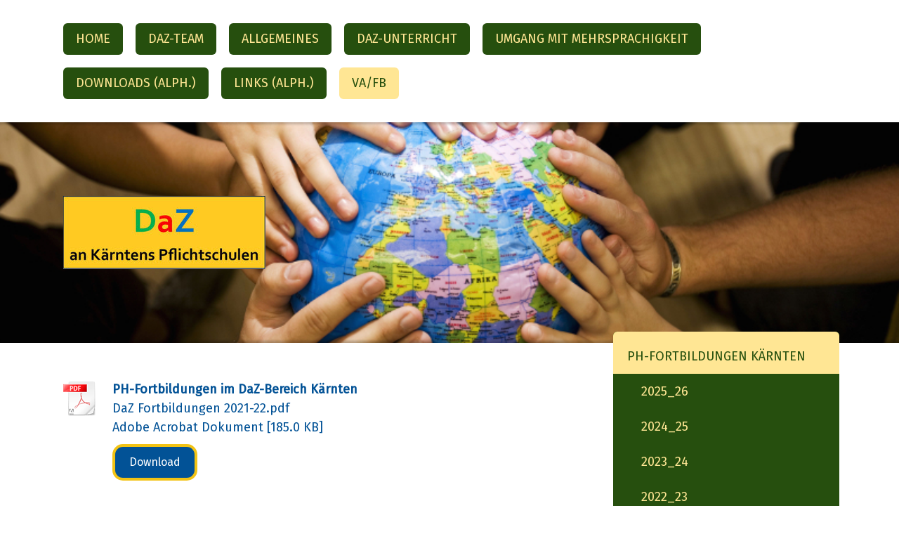

--- FILE ---
content_type: text/html; charset=UTF-8
request_url: https://www.xn--daz-krnten-u5a.at/va-fb/ph-fortbildungen-k%C3%A4rnten/2021-22/
body_size: 17516
content:
<!DOCTYPE html>
<html lang="de-DE"><head>
    <meta charset="utf-8"/>
    <link rel="dns-prefetch preconnect" href="https://u.jimcdn.com/" crossorigin="anonymous"/>
<link rel="dns-prefetch preconnect" href="https://assets.jimstatic.com/" crossorigin="anonymous"/>
<link rel="dns-prefetch preconnect" href="https://image.jimcdn.com" crossorigin="anonymous"/>
<link rel="dns-prefetch preconnect" href="https://fonts.jimstatic.com" crossorigin="anonymous"/>
<meta name="viewport" content="width=device-width, initial-scale=1"/>
<meta http-equiv="X-UA-Compatible" content="IE=edge"/>
<meta name="description" content=""/>
<meta name="robots" content="index, follow, archive"/>
<meta property="st:section" content=""/>
<meta name="generator" content="Jimdo Creator"/>
<meta name="twitter:title" content="2021_22"/>
<meta name="twitter:description" content="-"/>
<meta name="twitter:card" content="summary_large_image"/>
<meta property="og:url" content="http://www.xn--daz-krnten-u5a.at/va-fb/ph-fortbildungen-kärnten/2021-22/"/>
<meta property="og:title" content="2021_22"/>
<meta property="og:description" content=""/>
<meta property="og:type" content="website"/>
<meta property="og:locale" content="de_DE"/>
<meta property="og:site_name" content="www.daz.ksn.at"/>
<meta name="twitter:image" content="https://image.jimcdn.com/app/cms/image/transf/none/path/s6581a744aadda5ef/backgroundarea/ib971b54036e9113a/version/1757312398/image.jpg"/>
<meta property="og:image" content="https://image.jimcdn.com/app/cms/image/transf/none/path/s6581a744aadda5ef/backgroundarea/ib971b54036e9113a/version/1757312398/image.jpg"/>
<meta property="og:image:width" content="2000"/>
<meta property="og:image:height" content="1500"/>
<meta property="og:image:secure_url" content="https://image.jimcdn.com/app/cms/image/transf/none/path/s6581a744aadda5ef/backgroundarea/ib971b54036e9113a/version/1757312398/image.jpg"/><title>2021_22 - www.daz.ksn.at</title>
<link rel="icon" type="image/png" href="[data-uri]"/>
    
<link rel="canonical" href="https://www.xn--daz-krnten-u5a.at/va-fb/ph-fortbildungen-kärnten/2021-22/"/>

        <script src="https://assets.jimstatic.com/ckies.js.7aeecda51e36f76cf70c.js"></script>

        <script src="https://assets.jimstatic.com/cookieControl.js.c1cea533ba5da95c3d32.js"></script>
    <script>window.CookieControlSet.setToOff();</script>

    <style>html,body{margin:0}.hidden{display:none}.n{padding:5px}#cc-website-title a {text-decoration: none}.cc-m-image-align-1{text-align:left}.cc-m-image-align-2{text-align:right}.cc-m-image-align-3{text-align:center}</style>

        <link href="https://u.jimcdn.com/cms/o/s6581a744aadda5ef/layout/dm_700a262a21ff92d1f37cc24aafd626b6/css/layout.css?t=1757497531" rel="stylesheet" type="text/css" id="jimdo_layout_css"/>
<script>     /* <![CDATA[ */     /*!  loadCss [c]2014 @scottjehl, Filament Group, Inc.  Licensed MIT */     window.loadCSS = window.loadCss = function(e,n,t){var r,l=window.document,a=l.createElement("link");if(n)r=n;else{var i=(l.body||l.getElementsByTagName("head")[0]).childNodes;r=i[i.length-1]}var o=l.styleSheets;a.rel="stylesheet",a.href=e,a.media="only x",r.parentNode.insertBefore(a,n?r:r.nextSibling);var d=function(e){for(var n=a.href,t=o.length;t--;)if(o[t].href===n)return e.call(a);setTimeout(function(){d(e)})};return a.onloadcssdefined=d,d(function(){a.media=t||"all"}),a};     window.onloadCSS = function(n,o){n.onload=function(){n.onload=null,o&&o.call(n)},"isApplicationInstalled"in navigator&&"onloadcssdefined"in n&&n.onloadcssdefined(o)}     /* ]]> */ </script>     <script>
// <![CDATA[
onloadCSS(loadCss('https://assets.jimstatic.com/web.css.d9361b6586f0098197fdc233c6461efe.css') , function() {
    this.id = 'jimdo_web_css';
});
// ]]>
</script>
<link href="https://assets.jimstatic.com/web.css.d9361b6586f0098197fdc233c6461efe.css" rel="preload" as="style"/>
<noscript>
<link href="https://assets.jimstatic.com/web.css.d9361b6586f0098197fdc233c6461efe.css" rel="stylesheet"/>
</noscript>
    <script>
    //<![CDATA[
        var jimdoData = {"isTestserver":false,"isLcJimdoCom":false,"isJimdoHelpCenter":false,"isProtectedPage":false,"cstok":"","cacheJsKey":"46757430d5ea9d6bf93c9f659a58fb6d783d2426","cacheCssKey":"46757430d5ea9d6bf93c9f659a58fb6d783d2426","cdnUrl":"https:\/\/assets.jimstatic.com\/","minUrl":"https:\/\/assets.jimstatic.com\/app\/cdn\/min\/file\/","authUrl":"https:\/\/a.jimdo.com\/","webPath":"https:\/\/www.xn--daz-krnten-u5a.at\/","appUrl":"https:\/\/a.jimdo.com\/","cmsLanguage":"de_DE","isFreePackage":false,"mobile":false,"isDevkitTemplateUsed":true,"isTemplateResponsive":true,"websiteId":"s6581a744aadda5ef","pageId":2176476193,"packageId":2,"shop":{"deliveryTimeTexts":{"1":"1 - 3 Tage Lieferzeit","2":"3 - 5 Tage Lieferzeit","3":"5 - 8 Tage Lieferzeit"},"checkoutButtonText":"Zur Kasse","isReady":false,"currencyFormat":{"pattern":"#,##0.00 \u00a4","convertedPattern":"#,##0.00 $","symbols":{"GROUPING_SEPARATOR":".","DECIMAL_SEPARATOR":",","CURRENCY_SYMBOL":"\u20ac"}},"currencyLocale":"de_DE"},"tr":{"gmap":{"searchNotFound":"Die angegebene Adresse konnte nicht gefunden werden.","routeNotFound":"Die Anfahrtsroute konnte nicht berechnet werden. M\u00f6gliche Gr\u00fcnde: Die Startadresse ist zu ungenau oder zu weit von der Zieladresse entfernt."},"shop":{"checkoutSubmit":{"next":"N\u00e4chster Schritt","wait":"Bitte warten"},"paypalError":"Da ist leider etwas schiefgelaufen. Bitte versuche es erneut!","cartBar":"Zum Warenkorb","maintenance":"Dieser Shop ist vor\u00fcbergehend leider nicht erreichbar. Bitte probieren Sie es sp\u00e4ter noch einmal.","addToCartOverlay":{"productInsertedText":"Der Artikel wurde dem Warenkorb hinzugef\u00fcgt.","continueShoppingText":"Weiter einkaufen","reloadPageText":"neu laden"},"notReadyText":"Dieser Shop ist noch nicht vollst\u00e4ndig eingerichtet.","numLeftText":"Mehr als {:num} Exemplare dieses Artikels sind z.Z. leider nicht verf\u00fcgbar.","oneLeftText":"Es ist leider nur noch ein Exemplar dieses Artikels verf\u00fcgbar."},"common":{"timeout":"Es ist ein Fehler aufgetreten. Die von dir ausgew\u00e4hlte Aktion wurde abgebrochen. Bitte versuche es in ein paar Minuten erneut."},"form":{"badRequest":"Es ist ein Fehler aufgetreten: Die Eingaben konnten leider nicht \u00fcbermittelt werden. Bitte versuche es sp\u00e4ter noch einmal!"}},"jQuery":"jimdoGen002","isJimdoMobileApp":false,"bgConfig":{"id":78601293,"type":"picture","options":{"fixed":true},"images":[{"id":8702717893,"url":"https:\/\/image.jimcdn.com\/app\/cms\/image\/transf\/none\/path\/s6581a744aadda5ef\/backgroundarea\/ib971b54036e9113a\/version\/1757312398\/image.jpg","focalPointX":67.2192578647225928989428211934864521026611328125,"focalPointY":23.85713849748884030077533680014312267303466796875}]},"bgFullscreen":null,"responsiveBreakpointLandscape":767,"responsiveBreakpointPortrait":480,"copyableHeadlineLinks":false,"tocGeneration":false,"googlemapsConsoleKey":false,"loggingForAnalytics":false,"loggingForPredefinedPages":false,"isFacebookPixelIdEnabled":false,"userAccountId":"cb3ef880-2779-45ea-bab2-35c96e5392d5"};
    // ]]>
</script>

     <script> (function(window) { 'use strict'; var regBuff = window.__regModuleBuffer = []; var regModuleBuffer = function() { var args = [].slice.call(arguments); regBuff.push(args); }; if (!window.regModule) { window.regModule = regModuleBuffer; } })(window); </script>
    <script src="https://assets.jimstatic.com/web.js.7778446e79a0c13073d7.js" async="true"></script>
    <script src="https://assets.jimstatic.com/at.js.db285b71839286136d00.js"></script>
    
</head>

<body class="body cc-page j-m-gallery-styles j-m-video-styles j-m-hr-styles j-m-header-styles j-m-text-styles j-m-emotionheader-styles j-m-htmlCode-styles j-m-rss-styles j-m-form-styles j-m-table-styles j-m-textWithImage-styles j-m-downloadDocument-styles j-m-imageSubtitle-styles j-m-flickr-styles j-m-googlemaps-styles j-m-blogSelection-styles j-m-comment-styles j-m-jimdo-styles j-m-profile-styles j-m-guestbook-styles j-m-promotion-styles j-m-twitter-styles j-m-hgrid-styles j-m-shoppingcart-styles j-m-catalog-styles j-m-product-styles-disabled j-m-facebook-styles j-m-sharebuttons-styles j-m-formnew-styles-disabled j-m-callToAction-styles j-m-turbo-styles j-m-spacing-styles j-m-googleplus-styles j-m-dummy-styles j-m-search-styles j-m-booking-styles j-footer-styles cc-pagemode-default cc-content-parent" id="page-2176476193">

<div id="cc-inner" class="cc-content-parent">

  <!-- _mobile-navigation.sass -->
  <input type="checkbox" id="jtpl-mobile-navigation__checkbox" class="jtpl-mobile-navigation__checkbox"/><!-- END _mobile-navigation.sass --><!-- _main.sass --><div class="jtpl-main cc-content-parent">

    <!-- _background-area.sass -->
    <div class="jtpl-background-area" background-area="fullscreen"></div>
    <!-- END _background-area.sass -->

    <!-- _mobile-navigation.sass -->
    <nav class="jtpl-mobile-navigation"><label for="jtpl-mobile-navigation__checkbox" class="jtpl-mobile-navigation__label">
        <span class="jtpl-mobile-navigation__borders"></span>
      </label>
      <nav class="jtpl-mobile-navigation__inner navigation-colors"><div data-container="navigation"><div class="j-nav-variant-nested"><ul class="cc-nav-level-0 j-nav-level-0"><li id="cc-nav-view-2134398993" class="jmd-nav__list-item-0 j-nav-has-children"><a href="/" data-link-title="Home">Home</a><span data-navi-toggle="cc-nav-view-2134398993" class="jmd-nav__toggle-button"></span><ul class="cc-nav-level-1 j-nav-level-1"><li id="cc-nav-view-2135596793" class="jmd-nav__list-item-1 j-nav-has-children"><a href="/home/fragen-und-antworten/" data-link-title="Fragen und Antworten">Fragen und Antworten</a><span data-navi-toggle="cc-nav-view-2135596793" class="jmd-nav__toggle-button"></span><ul class="cc-nav-level-2 j-nav-level-2"><li id="cc-nav-view-2147387893" class="jmd-nav__list-item-2"><a href="/home/fragen-und-antworten/allgemeines/" data-link-title="Allgemeines">Allgemeines</a></li><li id="cc-nav-view-2147388193" class="jmd-nav__list-item-2"><a href="/home/fragen-und-antworten/leistungsbeurteilung-wechsel-der-schulstufen/" data-link-title="Leistungsbeurteilung / Wechsel der Schulstufen">Leistungsbeurteilung / Wechsel der Schulstufen</a></li><li id="cc-nav-view-2147387993" class="jmd-nav__list-item-2"><a href="/home/fragen-und-antworten/ao-status-spf-und-ao/" data-link-title="ao.-Status / SPF und ao.">ao.-Status / SPF und ao.</a></li><li id="cc-nav-view-2147388093" class="jmd-nav__list-item-2"><a href="/home/fragen-und-antworten/mika-d-testungen/" data-link-title="MIKA-D-Testungen">MIKA-D-Testungen</a></li><li id="cc-nav-view-2147498193" class="jmd-nav__list-item-2"><a href="/home/fragen-und-antworten/aufstieg-übertritt/" data-link-title="Aufstieg / Übertritt">Aufstieg / Übertritt</a></li><li id="cc-nav-view-2208984593" class="jmd-nav__list-item-2"><a href="/home/fragen-und-antworten/übertritt-in-die-pts/" data-link-title="Übertritt in die PTS">Übertritt in die PTS</a></li><li id="cc-nav-view-2150107493" class="jmd-nav__list-item-2"><a href="/home/fragen-und-antworten/nicht-schulpflichtige-kinder-u-jugendliche/" data-link-title="Nicht  schulpflichtige Kinder u. Jugendliche">Nicht  schulpflichtige Kinder u. Jugendliche</a></li><li id="cc-nav-view-2147984293" class="jmd-nav__list-item-2"><a href="/home/fragen-und-antworten/elternarbeit-infos-widerspruchsrecht-usw/" data-link-title="Elternarbeit: Infos/Widerspruchsrecht usw.">Elternarbeit: Infos/Widerspruchsrecht usw.</a></li><li id="cc-nav-view-2215995393" class="jmd-nav__list-item-2"><a href="/home/fragen-und-antworten/dolmetscherpool/" data-link-title="Dolmetscherpool">Dolmetscherpool</a></li></ul></li><li id="cc-nav-view-2197136093" class="jmd-nav__list-item-1 j-nav-has-children"><a href="/home/informationen-zu-sus-aus-der-ukraine/" data-link-title="Informationen zu SuS aus der Ukraine">Informationen zu SuS aus der Ukraine</a><span data-navi-toggle="cc-nav-view-2197136093" class="jmd-nav__toggle-button"></span><ul class="cc-nav-level-2 j-nav-level-2"><li id="cc-nav-view-2186297893" class="jmd-nav__list-item-2"><a href="/home/informationen-zu-sus-aus-der-ukraine/ukraine-formales/" data-link-title="UKRAINE_Formales">UKRAINE_Formales</a></li><li id="cc-nav-view-2197021693" class="jmd-nav__list-item-2"><a href="/home/informationen-zu-sus-aus-der-ukraine/ukraine-unterstützung-beratung/" data-link-title="UKRAINE_Unterstützung     Beratung">UKRAINE_Unterstützung     Beratung</a></li><li id="cc-nav-view-2188594593" class="jmd-nav__list-item-2"><a href="/home/informationen-zu-sus-aus-der-ukraine/ukraine-methodisch-didaktisches/" data-link-title="UKRAINE_Methodisch-Didaktisches">UKRAINE_Methodisch-Didaktisches</a></li></ul></li><li id="cc-nav-view-2136062393" class="jmd-nav__list-item-1"><a href="/home/monats-tipps/" data-link-title="Monats-Tipps">Monats-Tipps</a></li></ul></li><li id="cc-nav-view-1733272693" class="jmd-nav__list-item-0 j-nav-has-children"><a href="/daz-team/" data-link-title="DaZ-Team">DaZ-Team</a><span data-navi-toggle="cc-nav-view-1733272693" class="jmd-nav__toggle-button"></span><ul class="cc-nav-level-1 j-nav-level-1"><li id="cc-nav-view-1732914393" class="jmd-nav__list-item-1"><a href="/daz-team/organisation-der-daz-lehrer-innen/" data-link-title="Organisation der DaZ-Lehrer:innen">Organisation der DaZ-Lehrer:innen</a></li><li id="cc-nav-view-1733505493" class="jmd-nav__list-item-1 j-nav-has-children"><a href="/daz-team/bezirksarbeitsgemeinschaften/" data-link-title="Bezirksarbeitsgemeinschaften">Bezirksarbeitsgemeinschaften</a><span data-navi-toggle="cc-nav-view-1733505493" class="jmd-nav__toggle-button"></span><ul class="cc-nav-level-2 j-nav-level-2"><li id="cc-nav-view-1687020693" class="jmd-nav__list-item-2"><a href="/daz-team/bezirksarbeitsgemeinschaften/bag-hermagor/" data-link-title="BAG Hermagor">BAG Hermagor</a></li><li id="cc-nav-view-1687019293" class="jmd-nav__list-item-2"><a href="/daz-team/bezirksarbeitsgemeinschaften/bag-spittal-drau/" data-link-title="BAG Spittal/Drau">BAG Spittal/Drau</a></li><li id="cc-nav-view-1687020793" class="jmd-nav__list-item-2"><a href="/daz-team/bezirksarbeitsgemeinschaften/bag-villach/" data-link-title="BAG Villach">BAG Villach</a></li><li id="cc-nav-view-1687020993" class="jmd-nav__list-item-2"><a href="/daz-team/bezirksarbeitsgemeinschaften/bag-feldkirchen/" data-link-title="BAG Feldkirchen">BAG Feldkirchen</a></li><li id="cc-nav-view-1687023193" class="jmd-nav__list-item-2"><a href="/daz-team/bezirksarbeitsgemeinschaften/bag-st-veit/" data-link-title="BAG St. Veit">BAG St. Veit</a></li><li id="cc-nav-view-1687022593" class="jmd-nav__list-item-2"><a href="/daz-team/bezirksarbeitsgemeinschaften/bag-klagenfurt/" data-link-title="BAG Klagenfurt">BAG Klagenfurt</a></li><li id="cc-nav-view-2220194893" class="jmd-nav__list-item-2"><a href="/daz-team/bezirksarbeitsgemeinschaften/bag-klagenfurt-land/" data-link-title="BAG Klagenfurt Land">BAG Klagenfurt Land</a></li><li id="cc-nav-view-1687024293" class="jmd-nav__list-item-2"><a href="/daz-team/bezirksarbeitsgemeinschaften/bag-völkermarkt/" data-link-title="BAG Völkermarkt">BAG Völkermarkt</a></li><li id="cc-nav-view-1687023293" class="jmd-nav__list-item-2"><a href="/daz-team/bezirksarbeitsgemeinschaften/bag-wolfsberg/" data-link-title="BAG Wolfsberg">BAG Wolfsberg</a></li></ul></li><li id="cc-nav-view-1733505693" class="jmd-nav__list-item-1"><a href="/daz-team/lag-leitung/" data-link-title="LAG-Leitung">LAG-Leitung</a></li></ul></li><li id="cc-nav-view-1684987893" class="jmd-nav__list-item-0 j-nav-has-children"><a href="/allgemeines/" data-link-title="Allgemeines">Allgemeines</a><span data-navi-toggle="cc-nav-view-1684987893" class="jmd-nav__toggle-button"></span><ul class="cc-nav-level-1 j-nav-level-1"><li id="cc-nav-view-2134550693" class="jmd-nav__list-item-1"><a href="/allgemeines/gesetzliche-grundlagen/" data-link-title="Gesetzliche Grundlagen">Gesetzliche Grundlagen</a></li><li id="cc-nav-view-2188786193" class="jmd-nav__list-item-1"><a href="/allgemeines/erlässe-des-bmbwf/" data-link-title="Erlässe des BMBWF">Erlässe des BMBWF</a></li><li id="cc-nav-view-2203516593" class="jmd-nav__list-item-1"><a href="/allgemeines/bmb-leitfaden-für-die-deutschförderung/" data-link-title="BMB-Leitfaden für die Deutschförderung">BMB-Leitfaden für die Deutschförderung</a></li><li id="cc-nav-view-1732914493" class="jmd-nav__list-item-1"><a href="/allgemeines/dazkomp-p-kompetenzprofil-für-daz-lehrer-innen/" data-link-title="DaZKomp.P - Kompetenzprofil für DaZ-Lehrer:innen">DaZKomp.P - Kompetenzprofil für DaZ-Lehrer:innen</a></li><li id="cc-nav-view-1744918793" class="jmd-nav__list-item-1"><a href="/allgemeines/erfahrungsberichte-aus-dem-schulalltag/" data-link-title="Erfahrungsberichte aus dem Schulalltag">Erfahrungsberichte aus dem Schulalltag</a></li><li id="cc-nav-view-1732914193" class="jmd-nav__list-item-1 j-nav-has-children"><a href="/allgemeines/zweitspracherwerb/" data-link-title="Zweitspracherwerb">Zweitspracherwerb</a><span data-navi-toggle="cc-nav-view-1732914193" class="jmd-nav__toggle-button"></span><ul class="cc-nav-level-2 j-nav-level-2"><li id="cc-nav-view-1733504893" class="jmd-nav__list-item-2"><a href="/allgemeines/zweitspracherwerb/phasen-des-spracherwerbs/" data-link-title="Phasen des Spracherwerbs">Phasen des Spracherwerbs</a></li><li id="cc-nav-view-1733570293" class="jmd-nav__list-item-2"><a href="/allgemeines/zweitspracherwerb/phänomene/" data-link-title="Phänomene">Phänomene</a></li><li id="cc-nav-view-1733579293" class="jmd-nav__list-item-2"><a href="/allgemeines/zweitspracherwerb/grenzen-der-sprachförderung/" data-link-title="Grenzen der Sprachförderung">Grenzen der Sprachförderung</a></li></ul></li><li id="cc-nav-view-2143438293" class="jmd-nav__list-item-1"><a href="/allgemeines/stolpersteine-der-deutschen-sprache/" data-link-title="Stolpersteine der deutschen Sprache">Stolpersteine der deutschen Sprache</a></li><li id="cc-nav-view-1733504793" class="jmd-nav__list-item-1 j-nav-has-children"><a href="/allgemeines/alltagssprache-bildungssprache/" data-link-title="Alltagssprache - Bildungssprache">Alltagssprache - Bildungssprache</a><span data-navi-toggle="cc-nav-view-1733504793" class="jmd-nav__toggle-button"></span><ul class="cc-nav-level-2 j-nav-level-2"><li id="cc-nav-view-2141205093" class="jmd-nav__list-item-2"><a href="/allgemeines/alltagssprache-bildungssprache/bildungssprachliche-kompetenzen-fördern/" data-link-title="Bildungssprachliche Kompetenzen fördern">Bildungssprachliche Kompetenzen fördern</a></li></ul></li><li id="cc-nav-view-1755987593" class="jmd-nav__list-item-1"><a href="/allgemeines/durchgängige-sprachbildung/" data-link-title="Durchgängige Sprachbildung">Durchgängige Sprachbildung</a></li><li id="cc-nav-view-1733581793" class="jmd-nav__list-item-1"><a href="/allgemeines/sprachbewusster-unterricht/" data-link-title="Sprachbewusster Unterricht">Sprachbewusster Unterricht</a></li><li id="cc-nav-view-1757471493" class="jmd-nav__list-item-1"><a href="/allgemeines/sonderpädagogischer-förderbedarf/" data-link-title="Sonderpädagogischer Förderbedarf">Sonderpädagogischer Förderbedarf</a></li><li id="cc-nav-view-2145999693" class="jmd-nav__list-item-1"><a href="/allgemeines/gemeinsamer-europäischer-referenzrahmen-für-sprachen/" data-link-title="Gemeinsamer europäischer Referenzrahmen für Sprachen">Gemeinsamer europäischer Referenzrahmen für Sprachen</a></li><li id="cc-nav-view-1747354893" class="jmd-nav__list-item-1"><a href="/allgemeines/sokrates-programm/" data-link-title="Sokrates-Programm">Sokrates-Programm</a></li></ul></li><li id="cc-nav-view-1686804293" class="jmd-nav__list-item-0 j-nav-has-children"><a href="/daz-unterricht/" data-link-title="DaZ-Unterricht">DaZ-Unterricht</a><span data-navi-toggle="cc-nav-view-1686804293" class="jmd-nav__toggle-button"></span><ul class="cc-nav-level-1 j-nav-level-1"><li id="cc-nav-view-2197268993" class="jmd-nav__list-item-1"><a href="/daz-unterricht/lehrpläne/" data-link-title="Lehrpläne">Lehrpläne</a></li><li id="cc-nav-view-2197269493" class="jmd-nav__list-item-1 j-nav-has-children"><a href="/daz-unterricht/grundsätzliches-zur-daz-förderung/" data-link-title="Grundsätzliches zur DaZ-Förderung">Grundsätzliches zur DaZ-Förderung</a><span data-navi-toggle="cc-nav-view-2197269493" class="jmd-nav__toggle-button"></span><ul class="cc-nav-level-2 j-nav-level-2"><li id="cc-nav-view-2197270293" class="jmd-nav__list-item-2"><a href="/daz-unterricht/grundsätzliches-zur-daz-förderung/förderansätze/" data-link-title="Förderansätze">Förderansätze</a></li><li id="cc-nav-view-1751389593" class="jmd-nav__list-item-2"><a href="/daz-unterricht/grundsätzliches-zur-daz-förderung/pädagogische-prinzipien/" data-link-title="Pädagogische Prinzipien">Pädagogische Prinzipien</a></li><li id="cc-nav-view-1751389693" class="jmd-nav__list-item-2"><a href="/daz-unterricht/grundsätzliches-zur-daz-förderung/methodisch-didaktische-prinzipien/" data-link-title="Methodisch-didaktische Prinzipien">Methodisch-didaktische Prinzipien</a></li><li id="cc-nav-view-2218137893" class="jmd-nav__list-item-2"><a href="/daz-unterricht/grundsätzliches-zur-daz-förderung/sprachförderstrategien/" data-link-title="Sprachförderstrategien">Sprachförderstrategien</a></li></ul></li><li id="cc-nav-view-1744919793" class="jmd-nav__list-item-1 j-nav-has-children"><a href="/daz-unterricht/lernbereiche-im-daz-unterricht/" data-link-title="Lernbereiche im DaZ-Unterricht">Lernbereiche im DaZ-Unterricht</a><span data-navi-toggle="cc-nav-view-1744919793" class="jmd-nav__toggle-button"></span><ul class="cc-nav-level-2 j-nav-level-2"><li id="cc-nav-view-1745186493" class="jmd-nav__list-item-2"><a href="/daz-unterricht/lernbereiche-im-daz-unterricht/hörverstehen-und-sprechen/" data-link-title="Hörverstehen und Sprechen">Hörverstehen und Sprechen</a></li><li id="cc-nav-view-1745186193" class="jmd-nav__list-item-2"><a href="/daz-unterricht/lernbereiche-im-daz-unterricht/alphabetisierung-gs-sek/" data-link-title="Alphabetisierung GS / SEK">Alphabetisierung GS / SEK</a></li><li id="cc-nav-view-1750266093" class="jmd-nav__list-item-2"><a href="/daz-unterricht/lernbereiche-im-daz-unterricht/lesen-textkompetenz/" data-link-title="Lesen / Textkompetenz">Lesen / Textkompetenz</a></li><li id="cc-nav-view-1745186593" class="jmd-nav__list-item-2"><a href="/daz-unterricht/lernbereiche-im-daz-unterricht/schreiben-textkompetenz/" data-link-title="Schreiben/Textkompetenz">Schreiben/Textkompetenz</a></li><li id="cc-nav-view-1751394093" class="jmd-nav__list-item-2"><a href="/daz-unterricht/lernbereiche-im-daz-unterricht/wortschatz/" data-link-title="Wortschatz">Wortschatz</a></li><li id="cc-nav-view-1751394193" class="jmd-nav__list-item-2"><a href="/daz-unterricht/lernbereiche-im-daz-unterricht/grammatik/" data-link-title="Grammatik">Grammatik</a></li><li id="cc-nav-view-1758290493" class="jmd-nav__list-item-2"><a href="/daz-unterricht/lernbereiche-im-daz-unterricht/sprachreflexion/" data-link-title="Sprachreflexion">Sprachreflexion</a></li><li id="cc-nav-view-2142652093" class="jmd-nav__list-item-2"><a href="/daz-unterricht/lernbereiche-im-daz-unterricht/stolpersteine-der-deutschen-sprache/" data-link-title="Stolpersteine der deutschen Sprache">Stolpersteine der deutschen Sprache</a></li></ul></li><li id="cc-nav-view-1746639793" class="jmd-nav__list-item-1 j-nav-has-children"><a href="/daz-unterricht/sprachstandsfeststellung-mika-o-mika-d-usb-daz/" data-link-title="Sprachstandsfeststellung         MIKA-O/MIKA-D/USB DaZ">Sprachstandsfeststellung         MIKA-O/MIKA-D/USB DaZ</a><span data-navi-toggle="cc-nav-view-1746639793" class="jmd-nav__toggle-button"></span><ul class="cc-nav-level-2 j-nav-level-2"><li id="cc-nav-view-2233455293" class="jmd-nav__list-item-2"><a href="/daz-unterricht/sprachstandsfeststellung-mika-o-mika-d-usb-daz/mika-o/" data-link-title="MIKA-O">MIKA-O</a></li><li id="cc-nav-view-2146680293" class="jmd-nav__list-item-2"><a href="/daz-unterricht/sprachstandsfeststellung-mika-o-mika-d-usb-daz/mika-d/" data-link-title="MIKA-D">MIKA-D</a></li><li id="cc-nav-view-1757474493" class="jmd-nav__list-item-2"><a href="/daz-unterricht/sprachstandsfeststellung-mika-o-mika-d-usb-daz/usb-daz/" data-link-title="USB DaZ">USB DaZ</a></li></ul></li><li id="cc-nav-view-2134549993" class="jmd-nav__list-item-1"><a href="/daz-unterricht/unterrichtsplanung-dokumentation/" data-link-title="Unterrichtsplanung/           -dokumentation">Unterrichtsplanung/           -dokumentation</a></li><li id="cc-nav-view-1686804893" class="jmd-nav__list-item-1 j-nav-has-children"><a href="/daz-unterricht/didaktisch-methodische-anregungen-für-den-unterricht/" data-link-title="Didaktisch-methodische Anregungen für den Unterricht">Didaktisch-methodische Anregungen für den Unterricht</a><span data-navi-toggle="cc-nav-view-1686804893" class="jmd-nav__toggle-button"></span><ul class="cc-nav-level-2 j-nav-level-2"><li id="cc-nav-view-2136371693" class="jmd-nav__list-item-2"><a href="/daz-unterricht/didaktisch-methodische-anregungen-für-den-unterricht/erste-schulwoche/" data-link-title="Erste Schulwoche">Erste Schulwoche</a></li><li id="cc-nav-view-1746640793" class="jmd-nav__list-item-2"><a href="/daz-unterricht/didaktisch-methodische-anregungen-für-den-unterricht/lernanfänge-chunks/" data-link-title="Lernanfänge/Chunks">Lernanfänge/Chunks</a></li><li id="cc-nav-view-1741691693" class="jmd-nav__list-item-2"><a href="/daz-unterricht/didaktisch-methodische-anregungen-für-den-unterricht/schuleingangsphase/" data-link-title="Schuleingangsphase">Schuleingangsphase</a></li><li id="cc-nav-view-2136374293" class="jmd-nav__list-item-2"><a href="/daz-unterricht/didaktisch-methodische-anregungen-für-den-unterricht/hören-hörverstehen/" data-link-title="Hören/Hörverstehen">Hören/Hörverstehen</a></li><li id="cc-nav-view-2136374393" class="jmd-nav__list-item-2"><a href="/daz-unterricht/didaktisch-methodische-anregungen-für-den-unterricht/sprechen/" data-link-title="Sprechen">Sprechen</a></li><li id="cc-nav-view-2141206693" class="jmd-nav__list-item-2"><a href="/daz-unterricht/didaktisch-methodische-anregungen-für-den-unterricht/alphabetisierung/" data-link-title="Alphabetisierung">Alphabetisierung</a></li><li id="cc-nav-view-2136398693" class="jmd-nav__list-item-2"><a href="/daz-unterricht/didaktisch-methodische-anregungen-für-den-unterricht/lesen-textkompetenz/" data-link-title="Lesen/Textkompetenz">Lesen/Textkompetenz</a></li><li id="cc-nav-view-2138963493" class="jmd-nav__list-item-2"><a href="/daz-unterricht/didaktisch-methodische-anregungen-für-den-unterricht/schreiben-textkompetenz/" data-link-title="Schreiben/Textkompetenz">Schreiben/Textkompetenz</a></li><li id="cc-nav-view-1751947993" class="jmd-nav__list-item-2"><a href="/daz-unterricht/didaktisch-methodische-anregungen-für-den-unterricht/wortschatz/" data-link-title="Wortschatz">Wortschatz</a></li><li id="cc-nav-view-1758289893" class="jmd-nav__list-item-2"><a href="/daz-unterricht/didaktisch-methodische-anregungen-für-den-unterricht/grammatik/" data-link-title="Grammatik">Grammatik</a></li></ul></li><li id="cc-nav-view-2144706993" class="jmd-nav__list-item-1"><a href="/daz-unterricht/deutschförderklassen/" data-link-title="Deutschförderklassen">Deutschförderklassen</a></li><li id="cc-nav-view-2233455593" class="jmd-nav__list-item-1"><a href="/daz-unterricht/orientierungsklassen/" data-link-title="Orientierungsklassen">Orientierungsklassen</a></li><li id="cc-nav-view-1745185493" class="jmd-nav__list-item-1 j-nav-has-children"><a href="/daz-unterricht/unterrichtsmaterialien/" data-link-title="Unterrichtsmaterialien">Unterrichtsmaterialien</a><span data-navi-toggle="cc-nav-view-1745185493" class="jmd-nav__toggle-button"></span><ul class="cc-nav-level-2 j-nav-level-2"><li id="cc-nav-view-1732917493" class="jmd-nav__list-item-2"><a href="/daz-unterricht/unterrichtsmaterialien/schulbuch-liste/" data-link-title="Schulbuch-Liste">Schulbuch-Liste</a></li><li id="cc-nav-view-1741692893" class="jmd-nav__list-item-2"><a href="/daz-unterricht/unterrichtsmaterialien/links-zu-u-materialien/" data-link-title="Links zu U-Materialien">Links zu U-Materialien</a></li><li id="cc-nav-view-1746640193" class="jmd-nav__list-item-2"><a href="/daz-unterricht/unterrichtsmaterialien/ideenbörse/" data-link-title="Ideenbörse">Ideenbörse</a></li><li id="cc-nav-view-1746639993" class="jmd-nav__list-item-2"><a href="/daz-unterricht/unterrichtsmaterialien/mobile-materialienbörse/" data-link-title="Mobile Materialienbörse">Mobile Materialienbörse</a></li><li id="cc-nav-view-1746640093" class="jmd-nav__list-item-2"><a href="/daz-unterricht/unterrichtsmaterialien/spielesammlung/" data-link-title="Spielesammlung">Spielesammlung</a></li><li id="cc-nav-view-2134473793" class="jmd-nav__list-item-2"><a href="/daz-unterricht/unterrichtsmaterialien/wimmelbilder-zu-themen/" data-link-title="Wimmelbilder zu Themen">Wimmelbilder zu Themen</a></li><li id="cc-nav-view-1757648993" class="jmd-nav__list-item-2"><a href="/daz-unterricht/unterrichtsmaterialien/lieder/" data-link-title="Lieder">Lieder</a></li></ul></li><li id="cc-nav-view-2135466493" class="jmd-nav__list-item-1"><a href="/daz-unterricht/daz-digital/" data-link-title="DaZ digital">DaZ digital</a></li><li id="cc-nav-view-1686805393" class="jmd-nav__list-item-1 j-nav-has-children"><a href="/daz-unterricht/daz-literatur/" data-link-title="DaZ-Literatur">DaZ-Literatur</a><span data-navi-toggle="cc-nav-view-1686805393" class="jmd-nav__toggle-button"></span><ul class="cc-nav-level-2 j-nav-level-2"><li id="cc-nav-view-1758292893" class="jmd-nav__list-item-2"><a href="/daz-unterricht/daz-literatur/fachzeitschrift/" data-link-title="Fachzeitschrift">Fachzeitschrift</a></li><li id="cc-nav-view-1757681593" class="jmd-nav__list-item-2"><a href="/daz-unterricht/daz-literatur/sprachwissenschaft/" data-link-title="Sprachwissenschaft">Sprachwissenschaft</a></li><li id="cc-nav-view-1757680993" class="jmd-nav__list-item-2"><a href="/daz-unterricht/daz-literatur/spracherwerb/" data-link-title="Spracherwerb">Spracherwerb</a></li><li id="cc-nav-view-1757681093" class="jmd-nav__list-item-2"><a href="/daz-unterricht/daz-literatur/grundlagen-förderung/" data-link-title="Grundlagen/Förderung">Grundlagen/Förderung</a></li><li id="cc-nav-view-1757681293" class="jmd-nav__list-item-2"><a href="/daz-unterricht/daz-literatur/methodik-didaktik/" data-link-title="Methodik-Didaktik">Methodik-Didaktik</a></li><li id="cc-nav-view-1757681193" class="jmd-nav__list-item-2"><a href="/daz-unterricht/daz-literatur/mehrsprachige-klassen/" data-link-title="Mehrsprachige Klassen">Mehrsprachige Klassen</a></li><li id="cc-nav-view-1757681993" class="jmd-nav__list-item-2"><a href="/daz-unterricht/daz-literatur/durchgängige-sprachbiildung/" data-link-title="Durchgängige Sprachbiildung">Durchgängige Sprachbiildung</a></li><li id="cc-nav-view-1757681393" class="jmd-nav__list-item-2"><a href="/daz-unterricht/daz-literatur/diagnostik/" data-link-title="Diagnostik">Diagnostik</a></li></ul></li><li id="cc-nav-view-1745186793" class="jmd-nav__list-item-1 j-nav-has-children"><a href="/daz-unterricht/leistungsbeurteilung/" data-link-title="Leistungsbeurteilung">Leistungsbeurteilung</a><span data-navi-toggle="cc-nav-view-1745186793" class="jmd-nav__toggle-button"></span><ul class="cc-nav-level-2 j-nav-level-2"><li id="cc-nav-view-2136183793" class="jmd-nav__list-item-2"><a href="/daz-unterricht/leistungsbeurteilung/ao-schüler-innen/" data-link-title="ao-Schüler/innen">ao-Schüler/innen</a></li><li id="cc-nav-view-2136183893" class="jmd-nav__list-item-2"><a href="/daz-unterricht/leistungsbeurteilung/o-schüler-innen/" data-link-title="o-Schüler/innen">o-Schüler/innen</a></li><li id="cc-nav-view-2136036893" class="jmd-nav__list-item-2"><a href="/daz-unterricht/leistungsbeurteilung/schularbeiten-tests/" data-link-title="Schularbeiten/Tests">Schularbeiten/Tests</a></li><li id="cc-nav-view-1746640393" class="jmd-nav__list-item-2"><a href="/daz-unterricht/leistungsbeurteilung/tipps-zum-umgang-mit-den-leistungen/" data-link-title="Tipps zum Umgang mit den Leistungen">Tipps zum Umgang mit den Leistungen</a></li></ul></li><li id="cc-nav-view-1757472393" class="jmd-nav__list-item-1 j-nav-has-children"><a href="/daz-unterricht/umgang-mit-fehlern/" data-link-title="Umgang mit Fehlern">Umgang mit Fehlern</a><span data-navi-toggle="cc-nav-view-1757472393" class="jmd-nav__toggle-button"></span><ul class="cc-nav-level-2 j-nav-level-2"><li id="cc-nav-view-2137413993" class="jmd-nav__list-item-2"><a href="/daz-unterricht/umgang-mit-fehlern/fehleranalyse/" data-link-title="Fehleranalyse">Fehleranalyse</a></li><li id="cc-nav-view-2137415293" class="jmd-nav__list-item-2"><a href="/daz-unterricht/umgang-mit-fehlern/orthografiefehler/" data-link-title="Orthografiefehler">Orthografiefehler</a></li><li id="cc-nav-view-2137419193" class="jmd-nav__list-item-2"><a href="/daz-unterricht/umgang-mit-fehlern/fehlerbehandlung/" data-link-title="Fehlerbehandlung">Fehlerbehandlung</a></li><li id="cc-nav-view-2137420893" class="jmd-nav__list-item-2"><a href="/daz-unterricht/umgang-mit-fehlern/übungen/" data-link-title="Übungen">Übungen</a></li><li id="cc-nav-view-2136184593" class="jmd-nav__list-item-2"><a href="/daz-unterricht/umgang-mit-fehlern/fehlerkorrektur/" data-link-title="Fehlerkorrektur">Fehlerkorrektur</a></li><li id="cc-nav-view-2136184693" class="jmd-nav__list-item-2"><a href="/daz-unterricht/umgang-mit-fehlern/tipps-für-den-unterricht/" data-link-title="Tipps für den Unterricht">Tipps für den Unterricht</a></li></ul></li><li id="cc-nav-view-1732434293" class="jmd-nav__list-item-1 j-nav-has-children"><a href="/daz-unterricht/elternarbeit/" data-link-title="Elternarbeit">Elternarbeit</a><span data-navi-toggle="cc-nav-view-1732434293" class="jmd-nav__toggle-button"></span><ul class="cc-nav-level-2 j-nav-level-2"><li id="cc-nav-view-1757734993" class="jmd-nav__list-item-2"><a href="/daz-unterricht/elternarbeit/kooperation/" data-link-title="Kooperation">Kooperation</a></li><li id="cc-nav-view-1757735093" class="jmd-nav__list-item-2"><a href="/daz-unterricht/elternarbeit/elterngespräch/" data-link-title="Elterngespräch">Elterngespräch</a></li><li id="cc-nav-view-1757735193" class="jmd-nav__list-item-2"><a href="/daz-unterricht/elternarbeit/elternabende/" data-link-title="Elternabende">Elternabende</a></li><li id="cc-nav-view-1757737493" class="jmd-nav__list-item-2"><a href="/daz-unterricht/elternarbeit/tipps/" data-link-title="Tipps">Tipps</a></li></ul></li><li id="cc-nav-view-2136187093" class="jmd-nav__list-item-1"><a href="/daz-unterricht/mitteilungen-der-schule-in-verschiedenen-sprachen/" data-link-title="Mitteilungen der Schule in verschiedenen Sprachen">Mitteilungen der Schule in verschiedenen Sprachen</a></li><li id="cc-nav-view-1745387393" class="jmd-nav__list-item-1"><a href="/daz-unterricht/dolmetscher-innen-pool/" data-link-title="Dolmetscher/innen-Pool">Dolmetscher/innen-Pool</a></li></ul></li><li id="cc-nav-view-1686791493" class="jmd-nav__list-item-0 j-nav-has-children"><a href="/umgang-mit-mehrsprachigkeit/" data-link-title="Umgang mit Mehrsprachigkeit">Umgang mit Mehrsprachigkeit</a><span data-navi-toggle="cc-nav-view-1686791493" class="jmd-nav__toggle-button"></span><ul class="cc-nav-level-1 j-nav-level-1"><li id="cc-nav-view-1745189593" class="jmd-nav__list-item-1"><a href="/umgang-mit-mehrsprachigkeit/basics/" data-link-title="Basics">Basics</a></li><li id="cc-nav-view-1732433993" class="jmd-nav__list-item-1 j-nav-has-children"><a href="/umgang-mit-mehrsprachigkeit/mehrsprachigkeit-ikl-in-der-schulischen-praxis/" data-link-title="Mehrsprachigkeit/IKL in der schulischen Praxis">Mehrsprachigkeit/IKL in der schulischen Praxis</a><span data-navi-toggle="cc-nav-view-1732433993" class="jmd-nav__toggle-button"></span><ul class="cc-nav-level-2 j-nav-level-2"><li id="cc-nav-view-1757820393" class="jmd-nav__list-item-2"><a href="/umgang-mit-mehrsprachigkeit/mehrsprachigkeit-ikl-in-der-schulischen-praxis/unterrichtsvorschläge/" data-link-title="Unterrichtsvorschläge">Unterrichtsvorschläge</a></li><li id="cc-nav-view-1757820793" class="jmd-nav__list-item-2"><a href="/umgang-mit-mehrsprachigkeit/mehrsprachigkeit-ikl-in-der-schulischen-praxis/literaturtipps/" data-link-title="Literaturtipps">Literaturtipps</a></li><li id="cc-nav-view-1757854593" class="jmd-nav__list-item-2"><a href="/umgang-mit-mehrsprachigkeit/mehrsprachigkeit-ikl-in-der-schulischen-praxis/sprachensteckbriefe/" data-link-title="Sprachensteckbriefe">Sprachensteckbriefe</a></li><li id="cc-nav-view-1757820993" class="jmd-nav__list-item-2"><a href="/umgang-mit-mehrsprachigkeit/mehrsprachigkeit-ikl-in-der-schulischen-praxis/fremd-und-mehrsprachige-kinderbücher/" data-link-title="Fremd- und mehrsprachige Kinderbücher">Fremd- und mehrsprachige Kinderbücher</a></li><li id="cc-nav-view-1758560493" class="jmd-nav__list-item-2"><a href="/umgang-mit-mehrsprachigkeit/mehrsprachigkeit-ikl-in-der-schulischen-praxis/trio/" data-link-title="Trio">Trio</a></li><li id="cc-nav-view-1757792993" class="jmd-nav__list-item-2"><a href="/umgang-mit-mehrsprachigkeit/mehrsprachigkeit-ikl-in-der-schulischen-praxis/wanderausstellung/" data-link-title="Wanderausstellung">Wanderausstellung</a></li></ul></li><li id="cc-nav-view-2148211893" class="jmd-nav__list-item-1"><a href="/umgang-mit-mehrsprachigkeit/elternarbeit/" data-link-title="Elternarbeit">Elternarbeit</a></li><li id="cc-nav-view-2197078693" class="jmd-nav__list-item-1"><a href="/umgang-mit-mehrsprachigkeit/interkultureller-kalender/" data-link-title="Interkultureller Kalender">Interkultureller Kalender</a></li><li id="cc-nav-view-1757821093" class="jmd-nav__list-item-1"><a href="/umgang-mit-mehrsprachigkeit/internetadressen/" data-link-title="Internetadressen">Internetadressen</a></li><li id="cc-nav-view-1758251493" class="jmd-nav__list-item-1"><a href="/umgang-mit-mehrsprachigkeit/dolmetscher-innen-pool/" data-link-title="Dolmetscher/innen-Pool">Dolmetscher/innen-Pool</a></li><li id="cc-nav-view-1756505293" class="jmd-nav__list-item-1 j-nav-has-children"><a href="/umgang-mit-mehrsprachigkeit/projekte/" data-link-title="Projekte">Projekte</a><span data-navi-toggle="cc-nav-view-1756505293" class="jmd-nav__toggle-button"></span><ul class="cc-nav-level-2 j-nav-level-2"><li id="cc-nav-view-1757172893" class="jmd-nav__list-item-2"><a href="/umgang-mit-mehrsprachigkeit/projekte/klagenfurt/" data-link-title="Klagenfurt">Klagenfurt</a></li><li id="cc-nav-view-1757172993" class="jmd-nav__list-item-2"><a href="/umgang-mit-mehrsprachigkeit/projekte/villach/" data-link-title="Villach">Villach</a></li><li id="cc-nav-view-1757173093" class="jmd-nav__list-item-2"><a href="/umgang-mit-mehrsprachigkeit/projekte/wolfsberg/" data-link-title="Wolfsberg">Wolfsberg</a></li></ul></li></ul></li><li id="cc-nav-view-1733570593" class="jmd-nav__list-item-0 j-nav-has-children"><a href="/downloads-alph/" data-link-title="Downloads (alph.)">Downloads (alph.)</a><span data-navi-toggle="cc-nav-view-1733570593" class="jmd-nav__toggle-button"></span><ul class="cc-nav-level-1 j-nav-level-1"><li id="cc-nav-view-2208990093" class="jmd-nav__list-item-1"><a href="/downloads-alph/außerschulische-bildungs-und-deutsch-lernangebote-in-kärnten/" data-link-title="Außerschulische Bildungs- und Deutsch-Lernangebote in Kärnten">Außerschulische Bildungs- und Deutsch-Lernangebote in Kärnten</a></li><li id="cc-nav-view-2134474593" class="jmd-nav__list-item-1"><a href="/downloads-alph/bmb-broschüren/" data-link-title="BMB Broschüren">BMB Broschüren</a></li><li id="cc-nav-view-1738974493" class="jmd-nav__list-item-1"><a href="/downloads-alph/daz-urkunde/" data-link-title="DaZ-Urkunde">DaZ-Urkunde</a></li><li id="cc-nav-view-2157929393" class="jmd-nav__list-item-1"><a href="/downloads-alph/digitale-materialien/" data-link-title="Digitale Materialien">Digitale Materialien</a></li><li id="cc-nav-view-1732917093" class="jmd-nav__list-item-1 j-nav-has-children"><a href="/downloads-alph/eltern-arbeit/" data-link-title="Eltern-Arbeit">Eltern-Arbeit</a><span data-navi-toggle="cc-nav-view-1732917093" class="jmd-nav__toggle-button"></span><ul class="cc-nav-level-2 j-nav-level-2"><li id="cc-nav-view-2148211993" class="jmd-nav__list-item-2"><a href="/downloads-alph/eltern-arbeit/sprachförderung/" data-link-title="Sprachförderung">Sprachförderung</a></li><li id="cc-nav-view-2134446493" class="jmd-nav__list-item-2"><a href="/downloads-alph/eltern-arbeit/kommunikationshilfe/" data-link-title="Kommunikationshilfe">Kommunikationshilfe</a></li><li id="cc-nav-view-1742977893" class="jmd-nav__list-item-2"><a href="/downloads-alph/eltern-arbeit/schul-abc/" data-link-title="Schul-ABC">Schul-ABC</a></li><li id="cc-nav-view-2142658493" class="jmd-nav__list-item-2"><a href="/downloads-alph/eltern-arbeit/schule-verstehen/" data-link-title="Schule verstehen">Schule verstehen</a></li><li id="cc-nav-view-2142658693" class="jmd-nav__list-item-2"><a href="/downloads-alph/eltern-arbeit/willkommen-in-der-öster-schule/" data-link-title="Willkommen in der öster. Schule">Willkommen in der öster. Schule</a></li></ul></li><li id="cc-nav-view-1733893393" class="jmd-nav__list-item-1"><a href="/downloads-alph/eltern-info-zum-daz-unterricht-für-o-sus/" data-link-title="Eltern-Info zum DaZ-Unterricht für o. SuS">Eltern-Info zum DaZ-Unterricht für o. SuS</a></li><li id="cc-nav-view-2150194293" class="jmd-nav__list-item-1"><a href="/downloads-alph/eltern-verständigungen-für-ao-sus/" data-link-title="Eltern-Verständigungen für ao. SuS">Eltern-Verständigungen für ao. SuS</a></li><li id="cc-nav-view-2144706293" class="jmd-nav__list-item-1 j-nav-has-children"><a href="/downloads-alph/förderplan/" data-link-title="Förderplan">Förderplan</a><span data-navi-toggle="cc-nav-view-2144706293" class="jmd-nav__toggle-button"></span><ul class="cc-nav-level-2 j-nav-level-2"><li id="cc-nav-view-2150450993" class="jmd-nav__list-item-2"><a href="/downloads-alph/förderplan/zur-arbeit-mit-dem-fp/" data-link-title="Zur Arbeit mit dem FP">Zur Arbeit mit dem FP</a></li><li id="cc-nav-view-2150451193" class="jmd-nav__list-item-2"><a href="/downloads-alph/förderplan/grundsätzliches/" data-link-title="Grundsätzliches">Grundsätzliches</a></li><li id="cc-nav-view-2150449793" class="jmd-nav__list-item-2"><a href="/downloads-alph/förderplan/hilfen-tipps-und-anregungen/" data-link-title="Hilfen, Tipps und Anregungen">Hilfen, Tipps und Anregungen</a></li><li id="cc-nav-view-2150108793" class="jmd-nav__list-item-2"><a href="/downloads-alph/förderplan/fp-a-kärnten/" data-link-title="FP A Kärnten">FP A Kärnten</a></li><li id="cc-nav-view-2150108893" class="jmd-nav__list-item-2"><a href="/downloads-alph/förderplan/fp-b-kärnten/" data-link-title="FP B Kärnten">FP B Kärnten</a></li><li id="cc-nav-view-2150108993" class="jmd-nav__list-item-2"><a href="/downloads-alph/förderplan/fp-c-kärnten/" data-link-title="FP C Kärnten">FP C Kärnten</a></li><li id="cc-nav-view-2150449893" class="jmd-nav__list-item-2"><a href="/downloads-alph/förderplan/fp-beispiele/" data-link-title="FP_Beispiele">FP_Beispiele</a></li><li id="cc-nav-view-2144706493" class="jmd-nav__list-item-2"><a href="/downloads-alph/förderplan/schüler-innenbogen/" data-link-title="Schüler/innenbogen">Schüler/innenbogen</a></li><li id="cc-nav-view-2142507993" class="jmd-nav__list-item-2"><a href="/downloads-alph/förderplan/handbuch-förderanregungen/" data-link-title="Handbuch Förderanregungen">Handbuch Förderanregungen</a></li></ul></li><li id="cc-nav-view-2140866293" class="jmd-nav__list-item-1"><a href="/downloads-alph/gesetzliche-grundlagen/" data-link-title="Gesetzliche Grundlagen">Gesetzliche Grundlagen</a></li><li id="cc-nav-view-1732917293" class="jmd-nav__list-item-1 j-nav-has-children"><a href="/downloads-alph/handouts/" data-link-title="Handouts">Handouts</a><span data-navi-toggle="cc-nav-view-1732917293" class="jmd-nav__toggle-button"></span><ul class="cc-nav-level-2 j-nav-level-2"><li id="cc-nav-view-2233682793" class="jmd-nav__list-item-2"><a href="/downloads-alph/handouts/handout-übergang-kiga-schule/" data-link-title="Handout Übergang KiGa - Schule">Handout Übergang KiGa - Schule</a></li><li id="cc-nav-view-2233683393" class="jmd-nav__list-item-2"><a href="/downloads-alph/handouts/leitfaden-deutschförderung/" data-link-title="Leitfaden Deutschförderung">Leitfaden Deutschförderung</a></li><li id="cc-nav-view-2233683593" class="jmd-nav__list-item-2"><a href="/downloads-alph/handouts/nationaler-bildungsbericht/" data-link-title="Nationaler Bildungsbericht">Nationaler Bildungsbericht</a></li></ul></li><li id="cc-nav-view-2140866493" class="jmd-nav__list-item-1"><a href="/downloads-alph/internetadressen/" data-link-title="Internetadressen">Internetadressen</a></li><li id="cc-nav-view-1732917193" class="jmd-nav__list-item-1 j-nav-has-children"><a href="/downloads-alph/lehrplanbestimmungen/" data-link-title="Lehrplanbestimmungen">Lehrplanbestimmungen</a><span data-navi-toggle="cc-nav-view-1732917193" class="jmd-nav__toggle-button"></span><ul class="cc-nav-level-2 j-nav-level-2"><li id="cc-nav-view-2142534893" class="jmd-nav__list-item-2"><a href="/downloads-alph/lehrplanbestimmungen/deutschförderklassen/" data-link-title="Deutschförderklassen">Deutschförderklassen</a></li><li id="cc-nav-view-2150236693" class="jmd-nav__list-item-2"><a href="/downloads-alph/lehrplanbestimmungen/deutschförderkurse/" data-link-title="Deutschförderkurse">Deutschförderkurse</a></li><li id="cc-nav-view-2142534793" class="jmd-nav__list-item-2"><a href="/downloads-alph/lehrplanbestimmungen/sprachförderung-für-o-sus/" data-link-title="Sprachförderung für o. SuS">Sprachförderung für o. SuS</a></li></ul></li><li id="cc-nav-view-2141099993" class="jmd-nav__list-item-1"><a href="/downloads-alph/leitfaden-deutschförderung/" data-link-title="Leitfaden Deutschförderung">Leitfaden Deutschförderung</a></li><li id="cc-nav-view-2224433993" class="jmd-nav__list-item-1"><a href="/downloads-alph/leitfaden-quicktips-für-dfkl/" data-link-title="Leitfaden/Quicktips für DFKL">Leitfaden/Quicktips für DFKL</a></li><li id="cc-nav-view-2140867793" class="jmd-nav__list-item-1"><a href="/downloads-alph/prinzipien-für-den-daz-u-pädag-didakt-method/" data-link-title="Prinzipien für den DaZ-U. (pädag./didakt./method.)">Prinzipien für den DaZ-U. (pädag./didakt./method.)</a></li><li id="cc-nav-view-2208990793" class="jmd-nav__list-item-1"><a href="/downloads-alph/pflichtschulabschluss-nachholen/" data-link-title="Pflichtschulabschluss nachholen">Pflichtschulabschluss nachholen</a></li><li id="cc-nav-view-2134452693" class="jmd-nav__list-item-1"><a href="/downloads-alph/schulbuchlisten/" data-link-title="Schulbuchlisten">Schulbuchlisten</a></li><li id="cc-nav-view-2150546993" class="jmd-nav__list-item-1"><a href="/downloads-alph/schularbeit-auf-der-4-schulstufe/" data-link-title="Schularbeit auf der 4. Schulstufe">Schularbeit auf der 4. Schulstufe</a></li><li id="cc-nav-view-1733570993" class="jmd-nav__list-item-1 j-nav-has-children"><a href="/downloads-alph/sprachstandsfeststellung-usb-daz/" data-link-title="Sprachstandsfeststellung/USB DaZ">Sprachstandsfeststellung/USB DaZ</a><span data-navi-toggle="cc-nav-view-1733570993" class="jmd-nav__toggle-button"></span><ul class="cc-nav-level-2 j-nav-level-2"><li id="cc-nav-view-1993813993" class="jmd-nav__list-item-2"><a href="/downloads-alph/sprachstandsfeststellung-usb-daz/usb-daz-österreich/" data-link-title="USB DaZ Österreich">USB DaZ Österreich</a></li><li id="cc-nav-view-2150451793" class="jmd-nav__list-item-2"><a href="/downloads-alph/sprachstandsfeststellung-usb-daz/diagnosebogen-aussprache/" data-link-title="Diagnosebogen Aussprache">Diagnosebogen Aussprache</a></li></ul></li><li id="cc-nav-view-1686808093" class="jmd-nav__list-item-1"><a href="/downloads-alph/tätigkeitsbericht/" data-link-title="Tätigkeitsbericht">Tätigkeitsbericht</a></li><li id="cc-nav-view-1732916993" class="jmd-nav__list-item-1 j-nav-has-children"><a href="/downloads-alph/unterrichtsplanung-und-dokumentation/" data-link-title="Unterrichtsplanung und -dokumentation">Unterrichtsplanung und -dokumentation</a><span data-navi-toggle="cc-nav-view-1732916993" class="jmd-nav__toggle-button"></span><ul class="cc-nav-level-2 j-nav-level-2"><li id="cc-nav-view-1732916893" class="jmd-nav__list-item-2"><a href="/downloads-alph/unterrichtsplanung-und-dokumentation/bausteine-des-spracherwerbs/" data-link-title="Bausteine des Spracherwerbs">Bausteine des Spracherwerbs</a></li><li id="cc-nav-view-1738976593" class="jmd-nav__list-item-2"><a href="/downloads-alph/unterrichtsplanung-und-dokumentation/wochenplan/" data-link-title="Wochenplan">Wochenplan</a></li><li id="cc-nav-view-1739186193" class="jmd-nav__list-item-2"><a href="/downloads-alph/unterrichtsplanung-und-dokumentation/tagesplan/" data-link-title="Tagesplan">Tagesplan</a></li><li id="cc-nav-view-1738976693" class="jmd-nav__list-item-2"><a href="/downloads-alph/unterrichtsplanung-und-dokumentation/stundenplan/" data-link-title="Stundenplan">Stundenplan</a></li></ul></li><li id="cc-nav-view-2137475993" class="jmd-nav__list-item-1"><a href="/downloads-alph/verschiedene-artikel/" data-link-title="Verschiedene Artikel">Verschiedene Artikel</a></li></ul></li><li id="cc-nav-view-2134427593" class="jmd-nav__list-item-0 j-nav-has-children"><a href="/links-alph/" data-link-title="Links (alph.)">Links (alph.)</a><span data-navi-toggle="cc-nav-view-2134427593" class="jmd-nav__toggle-button"></span><ul class="cc-nav-level-1 j-nav-level-1"><li id="cc-nav-view-2134572493" class="jmd-nav__list-item-1"><a href="/links-alph/amt-d-ktn-lrg-bildung/" data-link-title="Amt d Ktn. Lrg./Bildung">Amt d Ktn. Lrg./Bildung</a></li><li id="cc-nav-view-2233419393" class="jmd-nav__list-item-1"><a href="/links-alph/beratungsstellen-für-migrantinnen-in-kärnten/" data-link-title="Beratungsstellen für MigrantInnen in Kärnten">Beratungsstellen für MigrantInnen in Kärnten</a></li><li id="cc-nav-view-2197417793" class="jmd-nav__list-item-1"><a href="/links-alph/bildungsdirektion-kärnten/" data-link-title="Bildungsdirektion Kärnten">Bildungsdirektion Kärnten</a></li><li id="cc-nav-view-1741748093" class="jmd-nav__list-item-1"><a href="/links-alph/bmbwf/" data-link-title="BMBWF">BMBWF</a></li><li id="cc-nav-view-2196353793" class="jmd-nav__list-item-1"><a href="/links-alph/bildungsangebote-deutschkurse-kinder-jugendliche-außerschulisch/" data-link-title="Bildungsangebote/Deutschkurse Kinder/Jugendliche (Außerschulisch)">Bildungsangebote/Deutschkurse Kinder/Jugendliche (Außerschulisch)</a></li><li id="cc-nav-view-2134428593" class="jmd-nav__list-item-1"><a href="/links-alph/bimm/" data-link-title="BIMM">BIMM</a></li><li id="cc-nav-view-2135467093" class="jmd-nav__list-item-1"><a href="/links-alph/deutsch-als-zweitsprache-und-ikl-schulportal/" data-link-title="Deutsch als Zweitsprache und IKL (Schulportal)">Deutsch als Zweitsprache und IKL (Schulportal)</a></li><li id="cc-nav-view-1761531893" class="jmd-nav__list-item-1"><a href="/links-alph/dolmetscherinnen-pool/" data-link-title="DolmetscherInnen-Pool">DolmetscherInnen-Pool</a></li><li id="cc-nav-view-1734643593" class="jmd-nav__list-item-1"><a href="/links-alph/europäisches-sprachenportfolio/" data-link-title="Europäisches Sprachenportfolio">Europäisches Sprachenportfolio</a></li><li id="cc-nav-view-2197431893" class="jmd-nav__list-item-1"><a href="/links-alph/fids/" data-link-title="FIDS">FIDS</a></li><li id="cc-nav-view-1741577393" class="jmd-nav__list-item-1"><a href="/links-alph/hippy/" data-link-title="HIPPY">HIPPY</a></li><li id="cc-nav-view-2197417893" class="jmd-nav__list-item-1"><a href="/links-alph/institut-des-bundes-für-qualitätssicherung-im-österreichischen-schulwesen/" data-link-title="Institut des Bundes für Qualitätssicherung im österreichischen Schulwesen">Institut des Bundes für Qualitätssicherung im österreichischen Schulwesen</a></li><li id="cc-nav-view-1741748193" class="jmd-nav__list-item-1"><a href="/links-alph/institut-für-mehrsprachigkeit-und-transkulturelle-bildung/" data-link-title="Institut für Mehrsprachigkeit und Transkulturelle Bildung">Institut für Mehrsprachigkeit und Transkulturelle Bildung</a></li><li id="cc-nav-view-2134571993" class="jmd-nav__list-item-1"><a href="/links-alph/integration-in-kärnten/" data-link-title="Integration in Kärnten">Integration in Kärnten</a></li><li id="cc-nav-view-2134428393" class="jmd-nav__list-item-1"><a href="/links-alph/kompetenzstelle-usb-daz/" data-link-title="Kompetenzstelle USB DaZ">Kompetenzstelle USB DaZ</a></li><li id="cc-nav-view-2192813693" class="jmd-nav__list-item-1"><a href="/links-alph/mika-d/" data-link-title="MIKA-D">MIKA-D</a></li><li id="cc-nav-view-1732928893" class="jmd-nav__list-item-1"><a href="/links-alph/österreichischer-integrationsfonds/" data-link-title="Österreichischer Integrationsfonds">Österreichischer Integrationsfonds</a></li><li id="cc-nav-view-1732928493" class="jmd-nav__list-item-1"><a href="/links-alph/österreichisches-sprachenkompetenzzentrum/" data-link-title="Österreichisches Sprachenkompetenzzentrum">Österreichisches Sprachenkompetenzzentrum</a></li><li id="cc-nav-view-1732929393" class="jmd-nav__list-item-1"><a href="/links-alph/österreichischer-verband-für-daf-daz/" data-link-title="Österreichischer Verband für DaF/DaZ">Österreichischer Verband für DaF/DaZ</a></li><li id="cc-nav-view-2134489093" class="jmd-nav__list-item-1"><a href="/links-alph/pädagogische-hochschule-kärnten/" data-link-title="Pädagogische Hochschule Kärnten">Pädagogische Hochschule Kärnten</a></li><li id="cc-nav-view-2217603993" class="jmd-nav__list-item-1"><a href="/links-alph/pflichtschulabschluss-nachholen/" data-link-title="Pflichtschulabschluss nachholen">Pflichtschulabschluss nachholen</a></li><li id="cc-nav-view-1758247393" class="jmd-nav__list-item-1"><a href="/links-alph/piva/" data-link-title="PIVA">PIVA</a></li><li id="cc-nav-view-1732928293" class="jmd-nav__list-item-1"><a href="/links-alph/plattform-migration/" data-link-title="Plattform Migration">Plattform Migration</a></li><li id="cc-nav-view-2136454093" class="jmd-nav__list-item-1"><a href="/links-alph/schriftsysteme/" data-link-title="Schriftsysteme">Schriftsysteme</a></li><li id="cc-nav-view-2143399793" class="jmd-nav__list-item-1"><a href="/links-alph/schule-mehrsprachig/" data-link-title="Schule-mehrsprachig">Schule-mehrsprachig</a></li><li id="cc-nav-view-2136454393" class="jmd-nav__list-item-1"><a href="/links-alph/sprachenportraits/" data-link-title="Sprachenportraits">Sprachenportraits</a></li><li id="cc-nav-view-2135106493" class="jmd-nav__list-item-1"><a href="/links-alph/sprachensteckbriefe/" data-link-title="Sprachensteckbriefe">Sprachensteckbriefe</a></li><li id="cc-nav-view-1732928393" class="jmd-nav__list-item-1"><a href="/links-alph/sprachförderzentrum-wien/" data-link-title="Sprachförderzentrum Wien">Sprachförderzentrum Wien</a></li><li id="cc-nav-view-1758247593" class="jmd-nav__list-item-1"><a href="/links-alph/vobis/" data-link-title="VOBIS">VOBIS</a></li><li id="cc-nav-view-1732928993" class="jmd-nav__list-item-1"><a href="/links-alph/voxmi/" data-link-title="voxmi">voxmi</a></li></ul></li><li id="cc-nav-view-1686807393" class="jmd-nav__list-item-0 j-nav-has-children cc-nav-parent j-nav-parent jmd-nav__item--parent"><a href="/va-fb/" data-link-title="VA/FB">VA/FB</a><span data-navi-toggle="cc-nav-view-1686807393" class="jmd-nav__toggle-button"></span><ul class="cc-nav-level-1 j-nav-level-1"><li id="cc-nav-view-1732917793" class="jmd-nav__list-item-1 j-nav-has-children cc-nav-parent j-nav-parent jmd-nav__item--parent"><a href="/va-fb/ph-fortbildungen-kärnten/" data-link-title="PH-Fortbildungen Kärnten">PH-Fortbildungen Kärnten</a><span data-navi-toggle="cc-nav-view-1732917793" class="jmd-nav__toggle-button"></span><ul class="cc-nav-level-2 j-nav-level-2"><li id="cc-nav-view-2229463193" class="jmd-nav__list-item-2"><a href="/va-fb/ph-fortbildungen-kärnten/2025-26/" data-link-title="2025_26">2025_26</a></li><li id="cc-nav-view-2208995893" class="jmd-nav__list-item-2"><a href="/va-fb/ph-fortbildungen-kärnten/2024-25/" data-link-title="2024_25">2024_25</a></li><li id="cc-nav-view-2197471793" class="jmd-nav__list-item-2"><a href="/va-fb/ph-fortbildungen-kärnten/2023-24/" data-link-title="2023_24">2023_24</a></li><li id="cc-nav-view-2191372693" class="jmd-nav__list-item-2"><a href="/va-fb/ph-fortbildungen-kärnten/2022-23/" data-link-title="2022_23">2022_23</a></li><li id="cc-nav-view-2176476193" class="jmd-nav__list-item-2 cc-nav-current j-nav-current jmd-nav__item--current"><a href="/va-fb/ph-fortbildungen-kärnten/2021-22/" data-link-title="2021_22" class="cc-nav-current j-nav-current jmd-nav__link--current">2021_22</a></li><li id="cc-nav-view-2148363493" class="jmd-nav__list-item-2"><a href="/va-fb/ph-fortbildungen-kärnten/2019-20/" data-link-title="2019_20">2019_20</a></li><li id="cc-nav-view-2140866793" class="jmd-nav__list-item-2"><a href="/va-fb/ph-fortbildungen-kärnten/2018-19/" data-link-title="2018_19">2018_19</a></li></ul></li><li id="cc-nav-view-1758560693" class="jmd-nav__list-item-1 j-nav-has-children"><a href="/va-fb/bundesweite-fort-und-weiterbildungen-sprachliche-bildung/" data-link-title="Bundesweite Fort- und Weiterbildungen Sprachliche Bildung">Bundesweite Fort- und Weiterbildungen Sprachliche Bildung</a><span data-navi-toggle="cc-nav-view-1758560693" class="jmd-nav__toggle-button"></span><ul class="cc-nav-level-2 j-nav-level-2"><li id="cc-nav-view-2229372393" class="jmd-nav__list-item-2"><a href="/va-fb/bundesweite-fort-und-weiterbildungen-sprachliche-bildung/2025-26/" data-link-title="2025_26">2025_26</a></li><li id="cc-nav-view-2209169693" class="jmd-nav__list-item-2"><a href="/va-fb/bundesweite-fort-und-weiterbildungen-sprachliche-bildung/2024-25/" data-link-title="2024_25">2024_25</a></li><li id="cc-nav-view-2194628493" class="jmd-nav__list-item-2"><a href="/va-fb/bundesweite-fort-und-weiterbildungen-sprachliche-bildung/2023-24/" data-link-title="2023_24">2023_24</a></li><li id="cc-nav-view-2191591793" class="jmd-nav__list-item-2"><a href="/va-fb/bundesweite-fort-und-weiterbildungen-sprachliche-bildung/2022-23/" data-link-title="2022_23">2022_23</a></li><li id="cc-nav-view-2134850893" class="jmd-nav__list-item-2"><a href="/va-fb/bundesweite-fort-und-weiterbildungen-sprachliche-bildung/2021-22/" data-link-title="2021_22">2021_22</a></li><li id="cc-nav-view-2167403793" class="jmd-nav__list-item-2"><a href="/va-fb/bundesweite-fort-und-weiterbildungen-sprachliche-bildung/2020-21/" data-link-title="2020_21">2020_21</a></li><li id="cc-nav-view-2167403993" class="jmd-nav__list-item-2"><a href="/va-fb/bundesweite-fort-und-weiterbildungen-sprachliche-bildung/2019-20/" data-link-title="2019_20">2019_20</a></li></ul></li><li id="cc-nav-view-1732441193" class="jmd-nav__list-item-1 j-nav-has-children"><a href="/va-fb/jahrestagung/" data-link-title="Jahrestagung">Jahrestagung</a><span data-navi-toggle="cc-nav-view-1732441193" class="jmd-nav__toggle-button"></span><ul class="cc-nav-level-2 j-nav-level-2"><li id="cc-nav-view-2208924993" class="jmd-nav__list-item-2"><a href="/va-fb/jahrestagung/mai-2024/" data-link-title="Mai 2024">Mai 2024</a></li><li id="cc-nav-view-2167404593" class="jmd-nav__list-item-2"><a href="/va-fb/jahrestagung/juni-2022/" data-link-title="Juni 2022">Juni 2022</a></li><li id="cc-nav-view-2139892693" class="jmd-nav__list-item-2"><a href="/va-fb/jahrestagung/mai-2018/" data-link-title="Mai 2018">Mai 2018</a></li><li id="cc-nav-view-2032003193" class="jmd-nav__list-item-2"><a href="/va-fb/jahrestagung/mai-2016/" data-link-title="Mai 2016">Mai 2016</a></li><li id="cc-nav-view-1732917593" class="jmd-nav__list-item-2"><a href="/va-fb/jahrestagung/mai-2014/" data-link-title="Mai 2014">Mai 2014</a></li><li id="cc-nav-view-1732917693" class="jmd-nav__list-item-2"><a href="/va-fb/jahrestagung/mai-2012/" data-link-title="Mai 2012">Mai 2012</a></li></ul></li><li id="cc-nav-view-1684993893" class="jmd-nav__list-item-1 j-nav-has-children"><a href="/va-fb/daz-stammtische/" data-link-title="DaZ-StammTische">DaZ-StammTische</a><span data-navi-toggle="cc-nav-view-1684993893" class="jmd-nav__toggle-button"></span><ul class="cc-nav-level-2 j-nav-level-2"><li id="cc-nav-view-1757530293" class="jmd-nav__list-item-2"><a href="/va-fb/daz-stammtische/20-stammtisch/" data-link-title="20. StammTisch">20. StammTisch</a></li><li id="cc-nav-view-1757530393" class="jmd-nav__list-item-2"><a href="/va-fb/daz-stammtische/fotogalerie/" data-link-title="Fotogalerie">Fotogalerie</a></li><li id="cc-nav-view-1756001593" class="jmd-nav__list-item-2"><a href="/va-fb/daz-stammtische/19-stammtisch/" data-link-title="19. StammTisch">19. StammTisch</a></li><li id="cc-nav-view-1756001793" class="jmd-nav__list-item-2"><a href="/va-fb/daz-stammtische/fotogalerie-1/" data-link-title="Fotogalerie">Fotogalerie</a></li><li id="cc-nav-view-1744663793" class="jmd-nav__list-item-2"><a href="/va-fb/daz-stammtische/18-stammtisch/" data-link-title="18. StammTisch">18. StammTisch</a></li><li id="cc-nav-view-1746179993" class="jmd-nav__list-item-2"><a href="/va-fb/daz-stammtische/fotogalerie-2/" data-link-title="Fotogalerie">Fotogalerie</a></li><li id="cc-nav-view-1687267493" class="jmd-nav__list-item-2"><a href="/va-fb/daz-stammtische/17-stammtisch/" data-link-title="17. StammTisch">17. StammTisch</a></li><li id="cc-nav-view-1746180193" class="jmd-nav__list-item-2"><a href="/va-fb/daz-stammtische/fotogalerie-3/" data-link-title="Fotogalerie">Fotogalerie</a></li><li id="cc-nav-view-1687268893" class="jmd-nav__list-item-2"><a href="/va-fb/daz-stammtische/16-stammtisch/" data-link-title="16. StammTisch">16. StammTisch</a></li><li id="cc-nav-view-1687269193" class="jmd-nav__list-item-2"><a href="/va-fb/daz-stammtische/15-stammtisch/" data-link-title="15. StammTisch">15. StammTisch</a></li><li id="cc-nav-view-1687269493" class="jmd-nav__list-item-2"><a href="/va-fb/daz-stammtische/14-stammtisch/" data-link-title="14. StammTisch">14. StammTisch</a></li><li id="cc-nav-view-1732924693" class="jmd-nav__list-item-2"><a href="/va-fb/daz-stammtische/13-stammtisch/" data-link-title="13. StammTisch">13. StammTisch</a></li><li id="cc-nav-view-1756406593" class="jmd-nav__list-item-2"><a href="/va-fb/daz-stammtische/fotogalerie-4/" data-link-title="Fotogalerie">Fotogalerie</a></li><li id="cc-nav-view-1732924893" class="jmd-nav__list-item-2"><a href="/va-fb/daz-stammtische/12-stammtisch/" data-link-title="12. StammTisch">12. StammTisch</a></li><li id="cc-nav-view-1756407993" class="jmd-nav__list-item-2"><a href="/va-fb/daz-stammtische/fotogalerie-5/" data-link-title="Fotogalerie">Fotogalerie</a></li><li id="cc-nav-view-1732925093" class="jmd-nav__list-item-2"><a href="/va-fb/daz-stammtische/11-stammtisch/" data-link-title="11. StammTisch">11. StammTisch</a></li><li id="cc-nav-view-1756454393" class="jmd-nav__list-item-2"><a href="/va-fb/daz-stammtische/fotogalerie-6/" data-link-title="Fotogalerie">Fotogalerie</a></li><li id="cc-nav-view-1732925693" class="jmd-nav__list-item-2"><a href="/va-fb/daz-stammtische/10-stammtisch/" data-link-title="10. StammTisch">10. StammTisch</a></li><li id="cc-nav-view-1732925793" class="jmd-nav__list-item-2"><a href="/va-fb/daz-stammtische/9-stammtisch/" data-link-title="9. StammTisch">9. StammTisch</a></li><li id="cc-nav-view-1732925893" class="jmd-nav__list-item-2"><a href="/va-fb/daz-stammtische/8-stammtisch/" data-link-title="8. StammTisch">8. StammTisch</a></li><li id="cc-nav-view-1732925993" class="jmd-nav__list-item-2"><a href="/va-fb/daz-stammtische/7-stammtisch/" data-link-title="7. StammTisch">7. StammTisch</a></li><li id="cc-nav-view-1732926193" class="jmd-nav__list-item-2"><a href="/va-fb/daz-stammtische/6-stammtisch/" data-link-title="6. StammTisch">6. StammTisch</a></li><li id="cc-nav-view-1732926293" class="jmd-nav__list-item-2"><a href="/va-fb/daz-stammtische/5-stammtisch/" data-link-title="5. StammTisch">5. StammTisch</a></li><li id="cc-nav-view-1732926393" class="jmd-nav__list-item-2"><a href="/va-fb/daz-stammtische/4-stammtisch/" data-link-title="4. StammTisch">4. StammTisch</a></li><li id="cc-nav-view-1732926493" class="jmd-nav__list-item-2"><a href="/va-fb/daz-stammtische/3-stammtisch/" data-link-title="3. StammTisch">3. StammTisch</a></li><li id="cc-nav-view-1732926693" class="jmd-nav__list-item-2"><a href="/va-fb/daz-stammtische/2-stammtisch/" data-link-title="2. StammTisch">2. StammTisch</a></li><li id="cc-nav-view-1732926793" class="jmd-nav__list-item-2"><a href="/va-fb/daz-stammtische/1-stammtisch/" data-link-title="1. StammTisch">1. StammTisch</a></li></ul></li></ul></li></ul></div></div>
      </nav></nav><!-- END _mobile-navigation.sass --><!-- _cart.sass --><div class="jtpl-cart">
      
    </div>
    <!-- END _cart.sass -->

    <!-- _header.sass -->
    <div class="jtpl-header--image" background-area-default="" background-area="stripe">

      <!-- _navigation.sass -->
      <div class="jtpl-navigation navigation-colors navigation-alignment">
        <nav class="jtpl-navigation__inner"><div data-container="navigation"><div class="j-nav-variant-nested"><ul class="cc-nav-level-0 j-nav-level-0"><li id="cc-nav-view-2134398993" class="jmd-nav__list-item-0 j-nav-has-children"><a href="/" data-link-title="Home">Home</a><span data-navi-toggle="cc-nav-view-2134398993" class="jmd-nav__toggle-button"></span></li><li id="cc-nav-view-1733272693" class="jmd-nav__list-item-0 j-nav-has-children"><a href="/daz-team/" data-link-title="DaZ-Team">DaZ-Team</a><span data-navi-toggle="cc-nav-view-1733272693" class="jmd-nav__toggle-button"></span></li><li id="cc-nav-view-1684987893" class="jmd-nav__list-item-0 j-nav-has-children"><a href="/allgemeines/" data-link-title="Allgemeines">Allgemeines</a><span data-navi-toggle="cc-nav-view-1684987893" class="jmd-nav__toggle-button"></span></li><li id="cc-nav-view-1686804293" class="jmd-nav__list-item-0 j-nav-has-children"><a href="/daz-unterricht/" data-link-title="DaZ-Unterricht">DaZ-Unterricht</a><span data-navi-toggle="cc-nav-view-1686804293" class="jmd-nav__toggle-button"></span></li><li id="cc-nav-view-1686791493" class="jmd-nav__list-item-0 j-nav-has-children"><a href="/umgang-mit-mehrsprachigkeit/" data-link-title="Umgang mit Mehrsprachigkeit">Umgang mit Mehrsprachigkeit</a><span data-navi-toggle="cc-nav-view-1686791493" class="jmd-nav__toggle-button"></span></li><li id="cc-nav-view-1733570593" class="jmd-nav__list-item-0 j-nav-has-children"><a href="/downloads-alph/" data-link-title="Downloads (alph.)">Downloads (alph.)</a><span data-navi-toggle="cc-nav-view-1733570593" class="jmd-nav__toggle-button"></span></li><li id="cc-nav-view-2134427593" class="jmd-nav__list-item-0 j-nav-has-children"><a href="/links-alph/" data-link-title="Links (alph.)">Links (alph.)</a><span data-navi-toggle="cc-nav-view-2134427593" class="jmd-nav__toggle-button"></span></li><li id="cc-nav-view-1686807393" class="jmd-nav__list-item-0 j-nav-has-children cc-nav-parent j-nav-parent jmd-nav__item--parent"><a href="/va-fb/" data-link-title="VA/FB">VA/FB</a><span data-navi-toggle="cc-nav-view-1686807393" class="jmd-nav__toggle-button"></span></li></ul></div></div>
        </nav>
</div>
      <!-- END _navigation.sass -->

      <div class="jtpl-header">
        <div class="jtpl-header__inner">
          <div class="jtpl-logo">
            <div id="cc-website-logo" class="cc-single-module-element"><div id="cc-m-12125198393" class="j-module n j-imageSubtitle"><div class="cc-m-image-container"><figure class="cc-imagewrapper cc-m-image-align-1">
<a href="https://www.xn--daz-krnten-u5a.at/" target="_self"><img srcset="https://image.jimcdn.com/app/cms/image/transf/dimension=288x10000:format=jpg/path/s6581a744aadda5ef/image/i779dc640f4d59c81/version/1715156626/image.jpg 288w, https://image.jimcdn.com/app/cms/image/transf/dimension=320x10000:format=jpg/path/s6581a744aadda5ef/image/i779dc640f4d59c81/version/1715156626/image.jpg 320w, https://image.jimcdn.com/app/cms/image/transf/dimension=576x10000:format=jpg/path/s6581a744aadda5ef/image/i779dc640f4d59c81/version/1715156626/image.jpg 576w" sizes="(min-width: 288px) 288px, 100vw" id="cc-m-imagesubtitle-image-12125198393" src="https://image.jimcdn.com/app/cms/image/transf/dimension=288x10000:format=jpg/path/s6581a744aadda5ef/image/i779dc640f4d59c81/version/1715156626/image.jpg" alt="" class="" data-src-width="818" data-src-height="295" data-src="https://image.jimcdn.com/app/cms/image/transf/dimension=288x10000:format=jpg/path/s6581a744aadda5ef/image/i779dc640f4d59c81/version/1715156626/image.jpg" data-image-id="8476109093"/></a>    

</figure>
</div>
<div class="cc-clear"></div>
<script id="cc-m-reg-12125198393">// <![CDATA[

    window.regModule("module_imageSubtitle", {"data":{"imageExists":true,"hyperlink":"","hyperlink_target":"","hyperlinkAsString":"","pinterest":"0","id":12125198393,"widthEqualsContent":"0","resizeWidth":"288","resizeHeight":104},"id":12125198393});
// ]]>
</script></div></div>
          </div>
          <div class="jtpl-title">
            
          </div>
        </div>
      </div>
      <!-- END _header.sass -->

    </div>


    <div class="jtpl-section-main content-options cc-content-parent">
      <div class="jtpl-section-main__inner cc-content-parent">

        <!-- _navigation.sass -->
        <nav class="jtpl-subnavigation subnavigation-colors"><div data-container="navigation"><div class="j-nav-variant-nested"><ul class="cc-nav-level-1 j-nav-level-1"><li id="cc-nav-view-1732917793" class="jmd-nav__list-item-1 j-nav-has-children cc-nav-parent j-nav-parent jmd-nav__item--parent"><a href="/va-fb/ph-fortbildungen-kärnten/" data-link-title="PH-Fortbildungen Kärnten">PH-Fortbildungen Kärnten</a><span data-navi-toggle="cc-nav-view-1732917793" class="jmd-nav__toggle-button"></span><ul class="cc-nav-level-2 j-nav-level-2"><li id="cc-nav-view-2229463193" class="jmd-nav__list-item-2"><a href="/va-fb/ph-fortbildungen-kärnten/2025-26/" data-link-title="2025_26">2025_26</a></li><li id="cc-nav-view-2208995893" class="jmd-nav__list-item-2"><a href="/va-fb/ph-fortbildungen-kärnten/2024-25/" data-link-title="2024_25">2024_25</a></li><li id="cc-nav-view-2197471793" class="jmd-nav__list-item-2"><a href="/va-fb/ph-fortbildungen-kärnten/2023-24/" data-link-title="2023_24">2023_24</a></li><li id="cc-nav-view-2191372693" class="jmd-nav__list-item-2"><a href="/va-fb/ph-fortbildungen-kärnten/2022-23/" data-link-title="2022_23">2022_23</a></li><li id="cc-nav-view-2176476193" class="jmd-nav__list-item-2 cc-nav-current j-nav-current jmd-nav__item--current"><a href="/va-fb/ph-fortbildungen-kärnten/2021-22/" data-link-title="2021_22" class="cc-nav-current j-nav-current jmd-nav__link--current">2021_22</a></li><li id="cc-nav-view-2148363493" class="jmd-nav__list-item-2"><a href="/va-fb/ph-fortbildungen-kärnten/2019-20/" data-link-title="2019_20">2019_20</a></li><li id="cc-nav-view-2140866793" class="jmd-nav__list-item-2"><a href="/va-fb/ph-fortbildungen-kärnten/2018-19/" data-link-title="2018_19">2018_19</a></li></ul></li><li id="cc-nav-view-1758560693" class="jmd-nav__list-item-1 j-nav-has-children"><a href="/va-fb/bundesweite-fort-und-weiterbildungen-sprachliche-bildung/" data-link-title="Bundesweite Fort- und Weiterbildungen Sprachliche Bildung">Bundesweite Fort- und Weiterbildungen Sprachliche Bildung</a><span data-navi-toggle="cc-nav-view-1758560693" class="jmd-nav__toggle-button"></span></li><li id="cc-nav-view-1732441193" class="jmd-nav__list-item-1 j-nav-has-children"><a href="/va-fb/jahrestagung/" data-link-title="Jahrestagung">Jahrestagung</a><span data-navi-toggle="cc-nav-view-1732441193" class="jmd-nav__toggle-button"></span></li><li id="cc-nav-view-1684993893" class="jmd-nav__list-item-1 j-nav-has-children"><a href="/va-fb/daz-stammtische/" data-link-title="DaZ-StammTische">DaZ-StammTische</a><span data-navi-toggle="cc-nav-view-1684993893" class="jmd-nav__toggle-button"></span></li></ul></div></div>
        </nav><!-- END _navigation.sass --><!-- _content.sass --><div class="jtpl-content cc-content-parent">
          <div id="content_area" data-container="content"><div id="content_start"></div>
        
        <div id="cc-matrix-3164624693"><div id="cc-m-11827715193" class="j-module n j-downloadDocument ">
        <a class="j-m-dowload" href="/app/download/11827715193/DaZ+Fortbildungen+2021-22.pdf?t=1632289646">            <img src="https://assets.jimstatic.com/s/img/cc/icons/pdf.png" width="51" height="51" class="downloadImage" alt="Download"/>
                </a>
        
    <div data-name="download-description" class="descriptionContainer">
                    <div class="cc-m-download-title">PH-Fortbildungen im DaZ-Bereich Kärnten</div>
        
        
                    <div class="cc-m-download-file">
                <div class="cc-m-download-file-name">DaZ Fortbildungen 2021-22.pdf</div>
                <div class="cc-m-download-file-info">
                    <span class="cc-m-download-file-type">Adobe Acrobat Dokument</span>
                    <span class="cc-m-download-file-size">185.0 KB</span>
                </div>
                <div class="cc-m-download-file-link"><a href="/app/download/11827715193/DaZ+Fortbildungen+2021-22.pdf?t=1632289646" class="cc-m-download-link">Download</a></div>
            </div>
            </div>

    
    <script id="cc-m-reg-11827715193">// <![CDATA[

    window.regModule("module_downloadDocument", {"variant":"default","selector":"#cc-m-download-11827715193","id":"11827715193","showpreview":true,"fileExists":true});
// ]]>
</script></div></div>
        
        </div>
        </div>
        <!-- END _content.sass -->

      </div>
    </div>

    <!-- _sidebar.sass -->
    <div class="jtpl-sidebar sidebar-options">
      <div class="jtpl-sidebar__inner">
        <div data-container="sidebar"><div id="cc-matrix-2081620193"><div id="cc-m-12517593493" class="j-module n j-header "><h1 class="" id="cc-m-header-12517593493">tipp des monatS november 2025</h1></div><div id="cc-m-12546047193" class="j-module n j-textWithImage "><figure class="cc-imagewrapper cc-m-image-align-1">
<img srcset="https://image.jimcdn.com/app/cms/image/transf/none/path/s6581a744aadda5ef/image/i0e11c307b83cdcfe/version/1762419847/image.jpg 231w" sizes="(min-width: 231px) 231px, 100vw" id="cc-m-textwithimage-image-12546047193" src="https://image.jimcdn.com/app/cms/image/transf/none/path/s6581a744aadda5ef/image/i0e11c307b83cdcfe/version/1762419847/image.jpg" alt="" class="" data-src-width="231" data-src-height="327" data-src="https://image.jimcdn.com/app/cms/image/transf/none/path/s6581a744aadda5ef/image/i0e11c307b83cdcfe/version/1762419847/image.jpg" data-image-id="8720676293"/>    

</figure>
<div>
    <div id="cc-m-textwithimage-12546047193" data-name="text" data-action="text" class="cc-m-textwithimage-inline-rte">
        <div data-expanded="true" class="a-expander-content a-expander-partial-collapse-content a-expander-content-expanded" style="padding-bottom: 24px;">
    <p>
        <span style="color: #fff3cc;">Der Band präsentiert die neuesten Entwicklungen auf dem Gebiet <span class="a-text-bold">Deutsch als Fremd- und Zweitsprache</span> sowie <span class="a-text-bold">Mehrsprachigkeit</span>, wobei der Schwerpunkt auf <span class="a-text-bold">DaZ und Mehrsprachigkeit</span> liegt.</span>
    </p>

    <p>
        <span class="a-text-bold" style="color: #fff3cc;">Themen:</span>
    </p>

    <ul class="a-unordered-list a-vertical">
        <li>
            <span class="a-list-item" style="color: #fff3cc;">Mehrsprachigkeit und Schule</span>
        </li>

        <li>
            <span class="a-list-item" style="color: #fff3cc;">Fremd- und Zweitsprachenerwerb/-didaktik</span>
        </li>

        <li>
            <span class="a-list-item" style="color: #fff3cc;">Sprachdiagnostik und Sprachlernberatung</span>
        </li>

        <li>
            <span class="a-list-item" style="color: #fff3cc;">Sprachreflexion und Grammatikvermittlung</span>
        </li>

        <li>
            <span class="a-list-item" style="color: #fff3cc;">Wortschatz für DaF/DaZ</span>
        </li>

        <li>
            <span class="a-list-item" style="color: #fff3cc;">Fach- und Methodenkompetenzen für die Sekundarstufe I und II im Bereich Sprechen und Zuhören</span>
        </li>

        <li>
            <span class="a-list-item" style="color: #fff3cc;">gesprochene Sprache</span>
        </li>

        <li>
            <span class="a-list-item" style="color: #fff3cc;">Alphabetisierung und Schreiben</span>
        </li>

        <li>
            <span class="a-list-item" style="color: #fff3cc;">Lesen und interkulturelles Lernen</span>
        </li>
    </ul>

    <p>
        <span style="color: #fff3cc;">In der 2., geprüften und überarbeiteten Auflage wurden Kapitel zu den Bereichen <span class="a-text-bold">Sprachregister</span>, <span class="a-text-bold">Inklusion, Digitalisierung</span> sowie <span class="a-text-bold">literarisches und sprachlich-ästhetisches Lernen</span> ergänzt. In jedem Kapiteln wird ein Überblick über die
        theoretischen Hintergründe bereitgestellt. Praktische Hinweise für die Unterrichtspraxis wie Planungshilfen, Kriterien der Leistungsbewertung sowie grundlegende Aspekte zur Sprachvermittlung
        runden den Band ab.</span>
    </p>

    <p>
        <span style="color: #fff3cc;">Alle Beiträge geben sowohl angehenden als auch bereits praktizierenden Lehrkräften eine zuverlässige Orientierung.</span>
    </p>
</div>

<ul>
    <li class="a-carousel-card rpi-carousel-attribute-card" style="margin-left: 0px; width: 110px;">
        <div id="rpi-attribute-book_details-isbn10" data-rpi-attribute-name="book_details-isbn10" data-rpi-attribute-ref-tag="dbs_dp_rpi_r_d_book_details_isbn10" class="a-section rpi-attribute-content celwidget" data-csa-c-id="n63j0y-nfygfr-ddnqbs-h91d0g" data-cel-widget="rpi-attribute-book_details-isbn10">
            <div class="a-section a-spacing-small a-text-center rpi-attribute-label">
                <span style="color: #fff3cc;">ISBN-10</span>
            </div>

            <div class="a-section a-spacing-none a-text-center rpi-attribute-value">
                <span style="color: #fff3cc;">3589169613</span>
            </div>

            <div class="a-section a-spacing-none a-text-center rpi-attribute-value">
                <span><span style="color: #fff3cc;">ISBN-13</span></span>
                <div class="a-section a-spacing-none a-text-center rpi-attribute-value">
                    <span style="color: #fff3cc;">978-3589160</span>
                </div>
            </div>
        </div>
    </li>
</ul>    </div>
</div>

<div class="cc-clear"></div>
<script id="cc-m-reg-12546047193">// <![CDATA[

    window.regModule("module_textWithImage", {"data":{"imageExists":true,"hyperlink":"","hyperlink_target":"","hyperlinkAsString":"","pinterest":"0","id":12546047193,"widthEqualsContent":"0","resizeWidth":231,"resizeHeight":327},"id":12546047193});
// ]]>
</script></div><div id="cc-m-12166166293" class="j-module n j-spacing ">
    <div class="cc-m-spacer" style="height: 50px;">
    
</div>

</div></div></div>
      </div>
    </div>
    <!-- END _sidebar.sass -->

    <footer class="jtpl-footer footer-options"><div class="jtpl-footer__inner">
        <div id="contentfooter" data-container="footer">

    
    <div class="j-meta-links">
        <a href="/about/">Impressum</a> | <a href="//www.xn--daz-krnten-u5a.at/j/privacy">Datenschutz</a> | <a href="/sitemap/">Sitemap</a><br/>created by Maggie Eickhoff, 2017 © daz.ksn.at    </div>

    <div class="j-admin-links">
            
    <span class="loggedout">
        <a rel="nofollow" id="login" href="/login">Anmelden</a>
    </span>

<span class="loggedin">
    <a rel="nofollow" id="logout" target="_top" href="https://cms.e.jimdo.com/app/cms/logout.php">
        Abmelden    </a>
    |
    <a rel="nofollow" id="edit" target="_top" href="https://a.jimdo.com/app/auth/signin/jumpcms/?page=2176476193">Bearbeiten</a>
</span>
        </div>

    
</div>

      </div>
    </footer>
</div>
  <!-- END _main.sass -->

</div>
    <ul class="cc-FloatingButtonBarContainer cc-FloatingButtonBarContainer-right hidden">

                    <!-- scroll to top button -->
            <li class="cc-FloatingButtonBarContainer-button-scroll">
                <a href="javascript:void(0);" title="Nach oben scrollen">
                    <span>Nach oben scrollen</span>
                </a>
            </li>
            <script>// <![CDATA[

    window.regModule("common_scrolltotop", []);
// ]]>
</script>    </ul>
    <script type="text/javascript">
//<![CDATA[
addAutomatedTracking('creator.website', track_anon);
//]]>
</script>
    
<div id="loginbox" class="hidden">

    <div id="loginbox-header">

    <a class="cc-close" title="Dieses Element zuklappen" href="#">zuklappen</a>

    <div class="c"></div>

</div>

<div id="loginbox-content">

        <div id="resendpw"></div>

        <div id="loginboxOuter"></div>
    </div>
</div>
<div id="loginbox-darklayer" class="hidden"></div>
<script>// <![CDATA[

    window.regModule("web_login", {"url":"https:\/\/www.xn--daz-krnten-u5a.at\/","pageId":2176476193});
// ]]>
</script>




</body>
</html>


--- FILE ---
content_type: application/javascript
request_url: https://a.jimdo.com/app/web/loginstate?callback=jQuery11200674712851921617_1764302606598&owi=s6581a744aadda5ef&_=1764302606599
body_size: 4
content:
jQuery11200674712851921617_1764302606598({"loginstate":false});